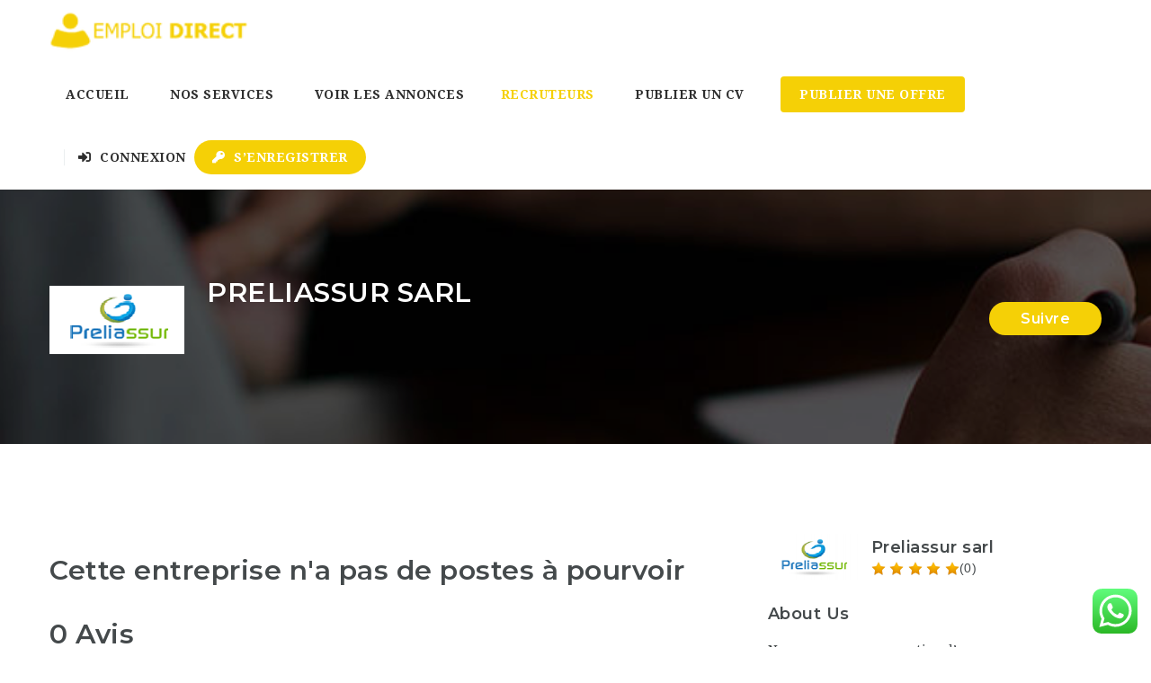

--- FILE ---
content_type: text/html; charset=utf-8
request_url: https://www.google.com/recaptcha/api2/anchor?ar=1&k=6LcXRLAZAAAAAEhPy2d3ezE2pdcjAnQRZnm-DM0A&co=aHR0cHM6Ly9lbXBsb2lkaXJlY3QubWE6NDQz&hl=en&v=PoyoqOPhxBO7pBk68S4YbpHZ&size=normal&anchor-ms=20000&execute-ms=30000&cb=ly32awoz3ztw
body_size: 50540
content:
<!DOCTYPE HTML><html dir="ltr" lang="en"><head><meta http-equiv="Content-Type" content="text/html; charset=UTF-8">
<meta http-equiv="X-UA-Compatible" content="IE=edge">
<title>reCAPTCHA</title>
<style type="text/css">
/* cyrillic-ext */
@font-face {
  font-family: 'Roboto';
  font-style: normal;
  font-weight: 400;
  font-stretch: 100%;
  src: url(//fonts.gstatic.com/s/roboto/v48/KFO7CnqEu92Fr1ME7kSn66aGLdTylUAMa3GUBHMdazTgWw.woff2) format('woff2');
  unicode-range: U+0460-052F, U+1C80-1C8A, U+20B4, U+2DE0-2DFF, U+A640-A69F, U+FE2E-FE2F;
}
/* cyrillic */
@font-face {
  font-family: 'Roboto';
  font-style: normal;
  font-weight: 400;
  font-stretch: 100%;
  src: url(//fonts.gstatic.com/s/roboto/v48/KFO7CnqEu92Fr1ME7kSn66aGLdTylUAMa3iUBHMdazTgWw.woff2) format('woff2');
  unicode-range: U+0301, U+0400-045F, U+0490-0491, U+04B0-04B1, U+2116;
}
/* greek-ext */
@font-face {
  font-family: 'Roboto';
  font-style: normal;
  font-weight: 400;
  font-stretch: 100%;
  src: url(//fonts.gstatic.com/s/roboto/v48/KFO7CnqEu92Fr1ME7kSn66aGLdTylUAMa3CUBHMdazTgWw.woff2) format('woff2');
  unicode-range: U+1F00-1FFF;
}
/* greek */
@font-face {
  font-family: 'Roboto';
  font-style: normal;
  font-weight: 400;
  font-stretch: 100%;
  src: url(//fonts.gstatic.com/s/roboto/v48/KFO7CnqEu92Fr1ME7kSn66aGLdTylUAMa3-UBHMdazTgWw.woff2) format('woff2');
  unicode-range: U+0370-0377, U+037A-037F, U+0384-038A, U+038C, U+038E-03A1, U+03A3-03FF;
}
/* math */
@font-face {
  font-family: 'Roboto';
  font-style: normal;
  font-weight: 400;
  font-stretch: 100%;
  src: url(//fonts.gstatic.com/s/roboto/v48/KFO7CnqEu92Fr1ME7kSn66aGLdTylUAMawCUBHMdazTgWw.woff2) format('woff2');
  unicode-range: U+0302-0303, U+0305, U+0307-0308, U+0310, U+0312, U+0315, U+031A, U+0326-0327, U+032C, U+032F-0330, U+0332-0333, U+0338, U+033A, U+0346, U+034D, U+0391-03A1, U+03A3-03A9, U+03B1-03C9, U+03D1, U+03D5-03D6, U+03F0-03F1, U+03F4-03F5, U+2016-2017, U+2034-2038, U+203C, U+2040, U+2043, U+2047, U+2050, U+2057, U+205F, U+2070-2071, U+2074-208E, U+2090-209C, U+20D0-20DC, U+20E1, U+20E5-20EF, U+2100-2112, U+2114-2115, U+2117-2121, U+2123-214F, U+2190, U+2192, U+2194-21AE, U+21B0-21E5, U+21F1-21F2, U+21F4-2211, U+2213-2214, U+2216-22FF, U+2308-230B, U+2310, U+2319, U+231C-2321, U+2336-237A, U+237C, U+2395, U+239B-23B7, U+23D0, U+23DC-23E1, U+2474-2475, U+25AF, U+25B3, U+25B7, U+25BD, U+25C1, U+25CA, U+25CC, U+25FB, U+266D-266F, U+27C0-27FF, U+2900-2AFF, U+2B0E-2B11, U+2B30-2B4C, U+2BFE, U+3030, U+FF5B, U+FF5D, U+1D400-1D7FF, U+1EE00-1EEFF;
}
/* symbols */
@font-face {
  font-family: 'Roboto';
  font-style: normal;
  font-weight: 400;
  font-stretch: 100%;
  src: url(//fonts.gstatic.com/s/roboto/v48/KFO7CnqEu92Fr1ME7kSn66aGLdTylUAMaxKUBHMdazTgWw.woff2) format('woff2');
  unicode-range: U+0001-000C, U+000E-001F, U+007F-009F, U+20DD-20E0, U+20E2-20E4, U+2150-218F, U+2190, U+2192, U+2194-2199, U+21AF, U+21E6-21F0, U+21F3, U+2218-2219, U+2299, U+22C4-22C6, U+2300-243F, U+2440-244A, U+2460-24FF, U+25A0-27BF, U+2800-28FF, U+2921-2922, U+2981, U+29BF, U+29EB, U+2B00-2BFF, U+4DC0-4DFF, U+FFF9-FFFB, U+10140-1018E, U+10190-1019C, U+101A0, U+101D0-101FD, U+102E0-102FB, U+10E60-10E7E, U+1D2C0-1D2D3, U+1D2E0-1D37F, U+1F000-1F0FF, U+1F100-1F1AD, U+1F1E6-1F1FF, U+1F30D-1F30F, U+1F315, U+1F31C, U+1F31E, U+1F320-1F32C, U+1F336, U+1F378, U+1F37D, U+1F382, U+1F393-1F39F, U+1F3A7-1F3A8, U+1F3AC-1F3AF, U+1F3C2, U+1F3C4-1F3C6, U+1F3CA-1F3CE, U+1F3D4-1F3E0, U+1F3ED, U+1F3F1-1F3F3, U+1F3F5-1F3F7, U+1F408, U+1F415, U+1F41F, U+1F426, U+1F43F, U+1F441-1F442, U+1F444, U+1F446-1F449, U+1F44C-1F44E, U+1F453, U+1F46A, U+1F47D, U+1F4A3, U+1F4B0, U+1F4B3, U+1F4B9, U+1F4BB, U+1F4BF, U+1F4C8-1F4CB, U+1F4D6, U+1F4DA, U+1F4DF, U+1F4E3-1F4E6, U+1F4EA-1F4ED, U+1F4F7, U+1F4F9-1F4FB, U+1F4FD-1F4FE, U+1F503, U+1F507-1F50B, U+1F50D, U+1F512-1F513, U+1F53E-1F54A, U+1F54F-1F5FA, U+1F610, U+1F650-1F67F, U+1F687, U+1F68D, U+1F691, U+1F694, U+1F698, U+1F6AD, U+1F6B2, U+1F6B9-1F6BA, U+1F6BC, U+1F6C6-1F6CF, U+1F6D3-1F6D7, U+1F6E0-1F6EA, U+1F6F0-1F6F3, U+1F6F7-1F6FC, U+1F700-1F7FF, U+1F800-1F80B, U+1F810-1F847, U+1F850-1F859, U+1F860-1F887, U+1F890-1F8AD, U+1F8B0-1F8BB, U+1F8C0-1F8C1, U+1F900-1F90B, U+1F93B, U+1F946, U+1F984, U+1F996, U+1F9E9, U+1FA00-1FA6F, U+1FA70-1FA7C, U+1FA80-1FA89, U+1FA8F-1FAC6, U+1FACE-1FADC, U+1FADF-1FAE9, U+1FAF0-1FAF8, U+1FB00-1FBFF;
}
/* vietnamese */
@font-face {
  font-family: 'Roboto';
  font-style: normal;
  font-weight: 400;
  font-stretch: 100%;
  src: url(//fonts.gstatic.com/s/roboto/v48/KFO7CnqEu92Fr1ME7kSn66aGLdTylUAMa3OUBHMdazTgWw.woff2) format('woff2');
  unicode-range: U+0102-0103, U+0110-0111, U+0128-0129, U+0168-0169, U+01A0-01A1, U+01AF-01B0, U+0300-0301, U+0303-0304, U+0308-0309, U+0323, U+0329, U+1EA0-1EF9, U+20AB;
}
/* latin-ext */
@font-face {
  font-family: 'Roboto';
  font-style: normal;
  font-weight: 400;
  font-stretch: 100%;
  src: url(//fonts.gstatic.com/s/roboto/v48/KFO7CnqEu92Fr1ME7kSn66aGLdTylUAMa3KUBHMdazTgWw.woff2) format('woff2');
  unicode-range: U+0100-02BA, U+02BD-02C5, U+02C7-02CC, U+02CE-02D7, U+02DD-02FF, U+0304, U+0308, U+0329, U+1D00-1DBF, U+1E00-1E9F, U+1EF2-1EFF, U+2020, U+20A0-20AB, U+20AD-20C0, U+2113, U+2C60-2C7F, U+A720-A7FF;
}
/* latin */
@font-face {
  font-family: 'Roboto';
  font-style: normal;
  font-weight: 400;
  font-stretch: 100%;
  src: url(//fonts.gstatic.com/s/roboto/v48/KFO7CnqEu92Fr1ME7kSn66aGLdTylUAMa3yUBHMdazQ.woff2) format('woff2');
  unicode-range: U+0000-00FF, U+0131, U+0152-0153, U+02BB-02BC, U+02C6, U+02DA, U+02DC, U+0304, U+0308, U+0329, U+2000-206F, U+20AC, U+2122, U+2191, U+2193, U+2212, U+2215, U+FEFF, U+FFFD;
}
/* cyrillic-ext */
@font-face {
  font-family: 'Roboto';
  font-style: normal;
  font-weight: 500;
  font-stretch: 100%;
  src: url(//fonts.gstatic.com/s/roboto/v48/KFO7CnqEu92Fr1ME7kSn66aGLdTylUAMa3GUBHMdazTgWw.woff2) format('woff2');
  unicode-range: U+0460-052F, U+1C80-1C8A, U+20B4, U+2DE0-2DFF, U+A640-A69F, U+FE2E-FE2F;
}
/* cyrillic */
@font-face {
  font-family: 'Roboto';
  font-style: normal;
  font-weight: 500;
  font-stretch: 100%;
  src: url(//fonts.gstatic.com/s/roboto/v48/KFO7CnqEu92Fr1ME7kSn66aGLdTylUAMa3iUBHMdazTgWw.woff2) format('woff2');
  unicode-range: U+0301, U+0400-045F, U+0490-0491, U+04B0-04B1, U+2116;
}
/* greek-ext */
@font-face {
  font-family: 'Roboto';
  font-style: normal;
  font-weight: 500;
  font-stretch: 100%;
  src: url(//fonts.gstatic.com/s/roboto/v48/KFO7CnqEu92Fr1ME7kSn66aGLdTylUAMa3CUBHMdazTgWw.woff2) format('woff2');
  unicode-range: U+1F00-1FFF;
}
/* greek */
@font-face {
  font-family: 'Roboto';
  font-style: normal;
  font-weight: 500;
  font-stretch: 100%;
  src: url(//fonts.gstatic.com/s/roboto/v48/KFO7CnqEu92Fr1ME7kSn66aGLdTylUAMa3-UBHMdazTgWw.woff2) format('woff2');
  unicode-range: U+0370-0377, U+037A-037F, U+0384-038A, U+038C, U+038E-03A1, U+03A3-03FF;
}
/* math */
@font-face {
  font-family: 'Roboto';
  font-style: normal;
  font-weight: 500;
  font-stretch: 100%;
  src: url(//fonts.gstatic.com/s/roboto/v48/KFO7CnqEu92Fr1ME7kSn66aGLdTylUAMawCUBHMdazTgWw.woff2) format('woff2');
  unicode-range: U+0302-0303, U+0305, U+0307-0308, U+0310, U+0312, U+0315, U+031A, U+0326-0327, U+032C, U+032F-0330, U+0332-0333, U+0338, U+033A, U+0346, U+034D, U+0391-03A1, U+03A3-03A9, U+03B1-03C9, U+03D1, U+03D5-03D6, U+03F0-03F1, U+03F4-03F5, U+2016-2017, U+2034-2038, U+203C, U+2040, U+2043, U+2047, U+2050, U+2057, U+205F, U+2070-2071, U+2074-208E, U+2090-209C, U+20D0-20DC, U+20E1, U+20E5-20EF, U+2100-2112, U+2114-2115, U+2117-2121, U+2123-214F, U+2190, U+2192, U+2194-21AE, U+21B0-21E5, U+21F1-21F2, U+21F4-2211, U+2213-2214, U+2216-22FF, U+2308-230B, U+2310, U+2319, U+231C-2321, U+2336-237A, U+237C, U+2395, U+239B-23B7, U+23D0, U+23DC-23E1, U+2474-2475, U+25AF, U+25B3, U+25B7, U+25BD, U+25C1, U+25CA, U+25CC, U+25FB, U+266D-266F, U+27C0-27FF, U+2900-2AFF, U+2B0E-2B11, U+2B30-2B4C, U+2BFE, U+3030, U+FF5B, U+FF5D, U+1D400-1D7FF, U+1EE00-1EEFF;
}
/* symbols */
@font-face {
  font-family: 'Roboto';
  font-style: normal;
  font-weight: 500;
  font-stretch: 100%;
  src: url(//fonts.gstatic.com/s/roboto/v48/KFO7CnqEu92Fr1ME7kSn66aGLdTylUAMaxKUBHMdazTgWw.woff2) format('woff2');
  unicode-range: U+0001-000C, U+000E-001F, U+007F-009F, U+20DD-20E0, U+20E2-20E4, U+2150-218F, U+2190, U+2192, U+2194-2199, U+21AF, U+21E6-21F0, U+21F3, U+2218-2219, U+2299, U+22C4-22C6, U+2300-243F, U+2440-244A, U+2460-24FF, U+25A0-27BF, U+2800-28FF, U+2921-2922, U+2981, U+29BF, U+29EB, U+2B00-2BFF, U+4DC0-4DFF, U+FFF9-FFFB, U+10140-1018E, U+10190-1019C, U+101A0, U+101D0-101FD, U+102E0-102FB, U+10E60-10E7E, U+1D2C0-1D2D3, U+1D2E0-1D37F, U+1F000-1F0FF, U+1F100-1F1AD, U+1F1E6-1F1FF, U+1F30D-1F30F, U+1F315, U+1F31C, U+1F31E, U+1F320-1F32C, U+1F336, U+1F378, U+1F37D, U+1F382, U+1F393-1F39F, U+1F3A7-1F3A8, U+1F3AC-1F3AF, U+1F3C2, U+1F3C4-1F3C6, U+1F3CA-1F3CE, U+1F3D4-1F3E0, U+1F3ED, U+1F3F1-1F3F3, U+1F3F5-1F3F7, U+1F408, U+1F415, U+1F41F, U+1F426, U+1F43F, U+1F441-1F442, U+1F444, U+1F446-1F449, U+1F44C-1F44E, U+1F453, U+1F46A, U+1F47D, U+1F4A3, U+1F4B0, U+1F4B3, U+1F4B9, U+1F4BB, U+1F4BF, U+1F4C8-1F4CB, U+1F4D6, U+1F4DA, U+1F4DF, U+1F4E3-1F4E6, U+1F4EA-1F4ED, U+1F4F7, U+1F4F9-1F4FB, U+1F4FD-1F4FE, U+1F503, U+1F507-1F50B, U+1F50D, U+1F512-1F513, U+1F53E-1F54A, U+1F54F-1F5FA, U+1F610, U+1F650-1F67F, U+1F687, U+1F68D, U+1F691, U+1F694, U+1F698, U+1F6AD, U+1F6B2, U+1F6B9-1F6BA, U+1F6BC, U+1F6C6-1F6CF, U+1F6D3-1F6D7, U+1F6E0-1F6EA, U+1F6F0-1F6F3, U+1F6F7-1F6FC, U+1F700-1F7FF, U+1F800-1F80B, U+1F810-1F847, U+1F850-1F859, U+1F860-1F887, U+1F890-1F8AD, U+1F8B0-1F8BB, U+1F8C0-1F8C1, U+1F900-1F90B, U+1F93B, U+1F946, U+1F984, U+1F996, U+1F9E9, U+1FA00-1FA6F, U+1FA70-1FA7C, U+1FA80-1FA89, U+1FA8F-1FAC6, U+1FACE-1FADC, U+1FADF-1FAE9, U+1FAF0-1FAF8, U+1FB00-1FBFF;
}
/* vietnamese */
@font-face {
  font-family: 'Roboto';
  font-style: normal;
  font-weight: 500;
  font-stretch: 100%;
  src: url(//fonts.gstatic.com/s/roboto/v48/KFO7CnqEu92Fr1ME7kSn66aGLdTylUAMa3OUBHMdazTgWw.woff2) format('woff2');
  unicode-range: U+0102-0103, U+0110-0111, U+0128-0129, U+0168-0169, U+01A0-01A1, U+01AF-01B0, U+0300-0301, U+0303-0304, U+0308-0309, U+0323, U+0329, U+1EA0-1EF9, U+20AB;
}
/* latin-ext */
@font-face {
  font-family: 'Roboto';
  font-style: normal;
  font-weight: 500;
  font-stretch: 100%;
  src: url(//fonts.gstatic.com/s/roboto/v48/KFO7CnqEu92Fr1ME7kSn66aGLdTylUAMa3KUBHMdazTgWw.woff2) format('woff2');
  unicode-range: U+0100-02BA, U+02BD-02C5, U+02C7-02CC, U+02CE-02D7, U+02DD-02FF, U+0304, U+0308, U+0329, U+1D00-1DBF, U+1E00-1E9F, U+1EF2-1EFF, U+2020, U+20A0-20AB, U+20AD-20C0, U+2113, U+2C60-2C7F, U+A720-A7FF;
}
/* latin */
@font-face {
  font-family: 'Roboto';
  font-style: normal;
  font-weight: 500;
  font-stretch: 100%;
  src: url(//fonts.gstatic.com/s/roboto/v48/KFO7CnqEu92Fr1ME7kSn66aGLdTylUAMa3yUBHMdazQ.woff2) format('woff2');
  unicode-range: U+0000-00FF, U+0131, U+0152-0153, U+02BB-02BC, U+02C6, U+02DA, U+02DC, U+0304, U+0308, U+0329, U+2000-206F, U+20AC, U+2122, U+2191, U+2193, U+2212, U+2215, U+FEFF, U+FFFD;
}
/* cyrillic-ext */
@font-face {
  font-family: 'Roboto';
  font-style: normal;
  font-weight: 900;
  font-stretch: 100%;
  src: url(//fonts.gstatic.com/s/roboto/v48/KFO7CnqEu92Fr1ME7kSn66aGLdTylUAMa3GUBHMdazTgWw.woff2) format('woff2');
  unicode-range: U+0460-052F, U+1C80-1C8A, U+20B4, U+2DE0-2DFF, U+A640-A69F, U+FE2E-FE2F;
}
/* cyrillic */
@font-face {
  font-family: 'Roboto';
  font-style: normal;
  font-weight: 900;
  font-stretch: 100%;
  src: url(//fonts.gstatic.com/s/roboto/v48/KFO7CnqEu92Fr1ME7kSn66aGLdTylUAMa3iUBHMdazTgWw.woff2) format('woff2');
  unicode-range: U+0301, U+0400-045F, U+0490-0491, U+04B0-04B1, U+2116;
}
/* greek-ext */
@font-face {
  font-family: 'Roboto';
  font-style: normal;
  font-weight: 900;
  font-stretch: 100%;
  src: url(//fonts.gstatic.com/s/roboto/v48/KFO7CnqEu92Fr1ME7kSn66aGLdTylUAMa3CUBHMdazTgWw.woff2) format('woff2');
  unicode-range: U+1F00-1FFF;
}
/* greek */
@font-face {
  font-family: 'Roboto';
  font-style: normal;
  font-weight: 900;
  font-stretch: 100%;
  src: url(//fonts.gstatic.com/s/roboto/v48/KFO7CnqEu92Fr1ME7kSn66aGLdTylUAMa3-UBHMdazTgWw.woff2) format('woff2');
  unicode-range: U+0370-0377, U+037A-037F, U+0384-038A, U+038C, U+038E-03A1, U+03A3-03FF;
}
/* math */
@font-face {
  font-family: 'Roboto';
  font-style: normal;
  font-weight: 900;
  font-stretch: 100%;
  src: url(//fonts.gstatic.com/s/roboto/v48/KFO7CnqEu92Fr1ME7kSn66aGLdTylUAMawCUBHMdazTgWw.woff2) format('woff2');
  unicode-range: U+0302-0303, U+0305, U+0307-0308, U+0310, U+0312, U+0315, U+031A, U+0326-0327, U+032C, U+032F-0330, U+0332-0333, U+0338, U+033A, U+0346, U+034D, U+0391-03A1, U+03A3-03A9, U+03B1-03C9, U+03D1, U+03D5-03D6, U+03F0-03F1, U+03F4-03F5, U+2016-2017, U+2034-2038, U+203C, U+2040, U+2043, U+2047, U+2050, U+2057, U+205F, U+2070-2071, U+2074-208E, U+2090-209C, U+20D0-20DC, U+20E1, U+20E5-20EF, U+2100-2112, U+2114-2115, U+2117-2121, U+2123-214F, U+2190, U+2192, U+2194-21AE, U+21B0-21E5, U+21F1-21F2, U+21F4-2211, U+2213-2214, U+2216-22FF, U+2308-230B, U+2310, U+2319, U+231C-2321, U+2336-237A, U+237C, U+2395, U+239B-23B7, U+23D0, U+23DC-23E1, U+2474-2475, U+25AF, U+25B3, U+25B7, U+25BD, U+25C1, U+25CA, U+25CC, U+25FB, U+266D-266F, U+27C0-27FF, U+2900-2AFF, U+2B0E-2B11, U+2B30-2B4C, U+2BFE, U+3030, U+FF5B, U+FF5D, U+1D400-1D7FF, U+1EE00-1EEFF;
}
/* symbols */
@font-face {
  font-family: 'Roboto';
  font-style: normal;
  font-weight: 900;
  font-stretch: 100%;
  src: url(//fonts.gstatic.com/s/roboto/v48/KFO7CnqEu92Fr1ME7kSn66aGLdTylUAMaxKUBHMdazTgWw.woff2) format('woff2');
  unicode-range: U+0001-000C, U+000E-001F, U+007F-009F, U+20DD-20E0, U+20E2-20E4, U+2150-218F, U+2190, U+2192, U+2194-2199, U+21AF, U+21E6-21F0, U+21F3, U+2218-2219, U+2299, U+22C4-22C6, U+2300-243F, U+2440-244A, U+2460-24FF, U+25A0-27BF, U+2800-28FF, U+2921-2922, U+2981, U+29BF, U+29EB, U+2B00-2BFF, U+4DC0-4DFF, U+FFF9-FFFB, U+10140-1018E, U+10190-1019C, U+101A0, U+101D0-101FD, U+102E0-102FB, U+10E60-10E7E, U+1D2C0-1D2D3, U+1D2E0-1D37F, U+1F000-1F0FF, U+1F100-1F1AD, U+1F1E6-1F1FF, U+1F30D-1F30F, U+1F315, U+1F31C, U+1F31E, U+1F320-1F32C, U+1F336, U+1F378, U+1F37D, U+1F382, U+1F393-1F39F, U+1F3A7-1F3A8, U+1F3AC-1F3AF, U+1F3C2, U+1F3C4-1F3C6, U+1F3CA-1F3CE, U+1F3D4-1F3E0, U+1F3ED, U+1F3F1-1F3F3, U+1F3F5-1F3F7, U+1F408, U+1F415, U+1F41F, U+1F426, U+1F43F, U+1F441-1F442, U+1F444, U+1F446-1F449, U+1F44C-1F44E, U+1F453, U+1F46A, U+1F47D, U+1F4A3, U+1F4B0, U+1F4B3, U+1F4B9, U+1F4BB, U+1F4BF, U+1F4C8-1F4CB, U+1F4D6, U+1F4DA, U+1F4DF, U+1F4E3-1F4E6, U+1F4EA-1F4ED, U+1F4F7, U+1F4F9-1F4FB, U+1F4FD-1F4FE, U+1F503, U+1F507-1F50B, U+1F50D, U+1F512-1F513, U+1F53E-1F54A, U+1F54F-1F5FA, U+1F610, U+1F650-1F67F, U+1F687, U+1F68D, U+1F691, U+1F694, U+1F698, U+1F6AD, U+1F6B2, U+1F6B9-1F6BA, U+1F6BC, U+1F6C6-1F6CF, U+1F6D3-1F6D7, U+1F6E0-1F6EA, U+1F6F0-1F6F3, U+1F6F7-1F6FC, U+1F700-1F7FF, U+1F800-1F80B, U+1F810-1F847, U+1F850-1F859, U+1F860-1F887, U+1F890-1F8AD, U+1F8B0-1F8BB, U+1F8C0-1F8C1, U+1F900-1F90B, U+1F93B, U+1F946, U+1F984, U+1F996, U+1F9E9, U+1FA00-1FA6F, U+1FA70-1FA7C, U+1FA80-1FA89, U+1FA8F-1FAC6, U+1FACE-1FADC, U+1FADF-1FAE9, U+1FAF0-1FAF8, U+1FB00-1FBFF;
}
/* vietnamese */
@font-face {
  font-family: 'Roboto';
  font-style: normal;
  font-weight: 900;
  font-stretch: 100%;
  src: url(//fonts.gstatic.com/s/roboto/v48/KFO7CnqEu92Fr1ME7kSn66aGLdTylUAMa3OUBHMdazTgWw.woff2) format('woff2');
  unicode-range: U+0102-0103, U+0110-0111, U+0128-0129, U+0168-0169, U+01A0-01A1, U+01AF-01B0, U+0300-0301, U+0303-0304, U+0308-0309, U+0323, U+0329, U+1EA0-1EF9, U+20AB;
}
/* latin-ext */
@font-face {
  font-family: 'Roboto';
  font-style: normal;
  font-weight: 900;
  font-stretch: 100%;
  src: url(//fonts.gstatic.com/s/roboto/v48/KFO7CnqEu92Fr1ME7kSn66aGLdTylUAMa3KUBHMdazTgWw.woff2) format('woff2');
  unicode-range: U+0100-02BA, U+02BD-02C5, U+02C7-02CC, U+02CE-02D7, U+02DD-02FF, U+0304, U+0308, U+0329, U+1D00-1DBF, U+1E00-1E9F, U+1EF2-1EFF, U+2020, U+20A0-20AB, U+20AD-20C0, U+2113, U+2C60-2C7F, U+A720-A7FF;
}
/* latin */
@font-face {
  font-family: 'Roboto';
  font-style: normal;
  font-weight: 900;
  font-stretch: 100%;
  src: url(//fonts.gstatic.com/s/roboto/v48/KFO7CnqEu92Fr1ME7kSn66aGLdTylUAMa3yUBHMdazQ.woff2) format('woff2');
  unicode-range: U+0000-00FF, U+0131, U+0152-0153, U+02BB-02BC, U+02C6, U+02DA, U+02DC, U+0304, U+0308, U+0329, U+2000-206F, U+20AC, U+2122, U+2191, U+2193, U+2212, U+2215, U+FEFF, U+FFFD;
}

</style>
<link rel="stylesheet" type="text/css" href="https://www.gstatic.com/recaptcha/releases/PoyoqOPhxBO7pBk68S4YbpHZ/styles__ltr.css">
<script nonce="wgCb3Sk6Pz2oPtyiDTZY_g" type="text/javascript">window['__recaptcha_api'] = 'https://www.google.com/recaptcha/api2/';</script>
<script type="text/javascript" src="https://www.gstatic.com/recaptcha/releases/PoyoqOPhxBO7pBk68S4YbpHZ/recaptcha__en.js" nonce="wgCb3Sk6Pz2oPtyiDTZY_g">
      
    </script></head>
<body><div id="rc-anchor-alert" class="rc-anchor-alert"></div>
<input type="hidden" id="recaptcha-token" value="[base64]">
<script type="text/javascript" nonce="wgCb3Sk6Pz2oPtyiDTZY_g">
      recaptcha.anchor.Main.init("[\x22ainput\x22,[\x22bgdata\x22,\x22\x22,\[base64]/[base64]/[base64]/ZyhXLGgpOnEoW04sMjEsbF0sVywwKSxoKSxmYWxzZSxmYWxzZSl9Y2F0Y2goayl7RygzNTgsVyk/[base64]/[base64]/[base64]/[base64]/[base64]/[base64]/[base64]/bmV3IEJbT10oRFswXSk6dz09Mj9uZXcgQltPXShEWzBdLERbMV0pOnc9PTM/bmV3IEJbT10oRFswXSxEWzFdLERbMl0pOnc9PTQ/[base64]/[base64]/[base64]/[base64]/[base64]\\u003d\x22,\[base64]\\u003d\x22,\x22woLCtGTDj8KnA8OxfcOJfcO1wqvCi8K+X8O6wq7CnsOMaMOXw4rDgMKLLDrDkSXDknnDlxpHZhUUwrPDvTPCtMOqw7DCr8OlwohLKsKDwpJmDzhQwrdpw5RwwqrDh1Q1wrLCixkxJcOnwp7Cj8KJcVzCrsOWMMOKJMKjKBkuRnPCosK6bcKcwopRw5/Cig0rwo4tw53CuMKOVW1yUC8Kwo7DoxvCt1DCsEvDjMO9J8Klw6LDoxbDjsKQfhLDiRRBw7InScKZwqPDgcOJPsOYwr/[base64]/CiBHDmR4QwrM8wrXDiinClDlwRcOrw7jDk2/DoMKUPBnCgy1MwpzDnsOTwoRdwqU4Z8OxwpfDnsOMJH9dUTPCji0fwqgBwpRnNcKNw4PDjcOsw6MIw7E+QSgrSVjCgcKFIwDDj8OaX8KCXQnCgcKPw4bDkcO+K8OBwrsEUQYuwoHDuMOMVFPCv8O0w5HCt8OswpY2IcKSaH0RO0xOHMOeesKoacOKVjTCgQ/DqMORw4lYSRTDmcObw5vDsjhBWcOJwrlOw6Jww4kBwrfCskEWTTfDulTDo8OOUcOiwol8worDuMO6wqzDkcONAHBqWn/Ds0g9wp3DhQU4KcOCMcKxw6XDksOVwqfDl8KiwoMpdcOUwrzCo8KcU8K/[base64]/CngDCvwlWLiXCpsKAJCN4wpTCiWbDjsOPC8KNAnd7WsO7W8Kaw5/Crm/ChcKSBsOvw7PCn8K1w41ILHfDt8KCw5dqw6rDuMOxEMKDXsK6wrTCjMOZwrsOSMOWfMKVd8OMwooNw59nb25XXTvCrcKlJW/DrsOow6J+wr7CgMO5GG3CuGFFwo/CnjYUCmIqAMKHJ8K+bWN+w5PDnmASw7rCpRZ0DcK/SDvDqMOKwoYawrdXw4YJwrPCs8KJwo/DjmLCuxdAw594aMO1E1TDgcOIGcOXJzTDrzwaw53Cv0XCpcOBwrzCgHlqMDDCk8KSw5pFeMKBwqJAwoTDiyPCmEoQw6wjw5cJwoLDhAxYw4YAL8K+SzhYaCfDrMOmUjXCksOJwohFwrNfw5jCh8OHw5wUXcObw7syahfDucOuwrIFwpwVR8O4wqdpBcKZwrPCqU/[base64]/[base64]/Cti05wpnCnBkELsKFacKvwobDj09Iwp41w4HCg8KIwpHCoyU0wqRbw6l4wpfDuR1/[base64]/DgsKfwq5YLE/CiRHChmTDhH17OirChgvCiMKTAsOOwoMsYg49w7RiJhTChgltXwoqHjNAKTwOwphnw4ZOw5QsOsKUIcOGTm/CpiRVNQfCkcO4wqfDgsO5wotWTsOrBUjCuVHDkm54wqBuc8OZfBQ9w5gowpPDkMO8wq5pW2QUw6YcaFXDuMK2URE4Zwk+RkRhFCtdwqApw5TCsABuw70Ew41HwqUQwqNJw4VgwqAuw5bDlwvChkUZw5/[base64]/[base64]/w7BYw7xLWhsgJRjDg1goBMOPIRvCiMOQJsK7elQzA8KZEsOiw6nDoDPDh8OIwqYswoxjE0MPw5PDtHc+V8OYw65kwozCrcOHP08PwpvDgTZpw6zDnjZ3fC7CnULCocO1ExoPw5nDuMO6wqYwwojDuDrCpU/CoH3DnkUoJBHCi8KBw5luAcKOOAR2w7M0w5cSwpnDrBMsIMOew63DqMKrwr/DgMKZNsKoE8OlEMOhYsK8AcOaw5XDkMK1OcKQOl02wpPCgsOvRcK1YcO5GybDvjnCl8OewrjDt8OqNiJfw5bDmsO8wokkw57DnMOWw5fDusKnLQ7Dq2nChTDCpGLCnMK9EUvDk3sdVcOUw5k3MMOGRMO7w6Mdw4LDkAfDlBsKwrTCj8Ocw5A4WMK2CjMdJcOXIV/CsB7Dj8OdZn8bf8KaGCoOwrsROG7DnWFOMWjCncO1wqIeFWHCg1LDg2LCvC8lw4cOw5/DvMKswpvCtsKXw5HDlGXCosOxL2DCpMKpI8Kfw40PTsKOTsOQw6wxwqgHEAPCjijDu0xjQ8KsHmrCqC7DviZbWBtowr0Cw4lqwrARw7nCvlLDl8KSwrkefcKUA0HCiAkswqbDj8OdfmpbdMOcCsO5R0jDmsK9DApBw5Y/[base64]/[base64]/[base64]/DjUjCmGLCrQhfY8OLe8K7PcKvTsK6woU3ZsOuElRCwqF6BcKsw6LDlwk6F05FV2QswpTCpMKyw6FsQMOpJ00XchJdIsKwI2YGFT1fIRBSwqIcaMObw4Qswq/CmsOTwoJAODlxGMOTwpp3wqDCqMOuS8OTHsOew7fDksOHfUkDwoHCv8KpJcKFYsKiwpjCsMO/[base64]/w78YwqdtwoHCksKcF2ZyGS5awoXCl8Krw745wqPCm0zCnycrLljCrsONQQLDn8KtCE7Dn8KKRxHDvQnDsMOEJTDCkAvDhMKnwoFYXsO9KnU+w51jwpvChcKxw6ZMBT9rw7nDnsOEfsOQwojDi8Oew51VwoooMhx/Ag/CnsKkbEbDmsOTwpDCn1LCoBTCv8KrIsKZw4RDwpjCsV5ZFCoswq/CgSfDmsKOw5bCrHYkwpxGw7RANcKxwrjDosOcVMKkwr0gwqhPw6QpGlAhJx3Ci1vDn03DjMOgH8KpHDsFw7V1EMOCaQV5wqTDo8KWZGDCqcKvN3pBDMK+EcOFOG3Ds2BSw6BXPDbDowcTMUTCrMKzVsO5w77DgFgQwoFfw6xJwp/[base64]/Ds8O0wot9ZCXDnMOkw7wjDcOKBsO7wpUvZsO3NlAzfi3Dp8KIRsKEOcO2MwJYVcK+P8KUWno4MirDocOLw5liRsOcQFEQHWJpw4fClcOGfF7DthHDmy/DhSXCnsKjwqcENMOxwrHCrzLCu8ONchDCuXsYSF5nZsO5YsOjYWfDhzl8wqgxNSXCuMK6w4vCqsK/fA09woTDqlFjECLCjMKmw63CjMOMw4TCm8KNw53DmMOTwqN8VTfCucKZPVEyK8OBwpMIwrjDqcKKwqHDpVjCl8Kqw63ChMKpwqssXMObN3/[base64]/[base64]/DvWk8bMOLEsKZw4Ywwr7CtsO2w7XCtsKCw40ZJcKUwooQEcKTw4PDtB/CjsKBw6DCr1QIwrDCmxXCr3HCo8OzUSXCqEoYw7XCvicXw63DkMKPw5DDvCfChsOHwpRuwoLDngvCgcKVMxATw7bDjTfCvcKvQcKNe8OFMBDCuHdVK8KfeMO7WxjCvMOEwpJYPiXCq0wrRsKZw6nDtcKZGsOWHMOjPcKDw4bCgkvCujDDvcKsMsKFwpR/woHDvU9nbWLDijnCmGhxelQywoLDpVDCjMOJMzXCuMKefcKHfMOydiHCrcKfwqLDusKgKmHDl0DCrjINw63CnsOQw4fCksKRw795QwjDoMKnwq5SH8O0w43Dt1HDiMO4wpLDoVhQesKLwpZmHsO7wojCiicqHg7DnRUnw5fDjsOKw5o/dmjCnBxUw7/CoV1ePFzDmkNvU8OAwoxJKcOkQQRyw7nCtMKFwrnDpcOZw7fCp1zDhMOIwqrCvFzDiMOjw4/Ci8Kmw4l6HSbDiMKiw5TDp8OpKBkRLU7Du8OTw6ciWsOCRMOTw7FmUsKlw6VCwpbDu8O3w4jDicKlwpTCgCPDhiPCrVXDmcOIUcKxTMO/bsO9wrvDtsOlAHnCoGlpwp0Ew48Dw6zCnMOCwodWwr/CqX4ZW1IcwpAow6fDmQPCqWF9wo3CsBxrDl3DlFdHwqnCtG7DmMOoQj5xHcOnw4rCgsK9w6EgBsK7w7TCmR/[base64]/w4rCvsOcP8KsaA1Uw783SMO5w53CvsOZNkPCvEsAw50Yw4HDpMOHEXLDlsK8KlbDtcO0woXCr8O+w6XChcKCT8KWHlfDl8KzIsK8wopkex/DjsOOwrghesOrwrbDlQcpecOhZ8KNw6HCrcKbIX/CrsK0PMK/[base64]/[base64]/dAbCjsODw4TDkMOTCgddFMOTQFnCkiUNw67Cp8KMJcO8w5rDjj/CmhnCvFnCjQXDqMOPw5/DtcO9w5k1woHClH/ClsKZfSJPw74TwpTDr8OrwrvCgcO5wot7wp/Du8KgKm/CnUfCvWtUKcOwZMO2E0FCEwvCiG99wqVuwrfDqxJRwq0pw5o5HEjDqMO1wo3DnsOOTMOkIMOUdAHDi1DChRbCqsKIOWHCjsKWChEUwpvCvGLCpMKqwpvDiR7CpwoYwoZiYcO/[base64]/ChgTDnHzDpMKow6l3D8OwFsKSw6BBXQ3Dg2M2N8Oqw6sFw7rDumPDtB7Dp8OBwpLCiHrCscK+wp/CtMKlfmlVPcKCwpLCs8OTS2bDk1bCusKXBH3CtMK+d8OdwrjDtl3DiMO6w7HCnVZ/w4IKw5rCj8OiwrjCl0B9RR7DnnDDnsKuA8KqMBRCPVU/T8Kvw41/wqHCulklw5pQwoRhGWZYw6AFNQTCnmLDtFpFwpJMw7LCiMKvecO5Lx8ewrTCncKRGiYhwrdRw75WI2fDgsO5w75JHMOlwoLDpgJyD8OCworDl0N5wohMJcKcRVPCrS/DgcOAwoh1w4nCgMKcwqPCh8KQel7DjsKwwoZKBcOtw7PChHcHwqxLLgYzw49Yw7vDs8KoYgEQwpV2w4jDuMOHPsKIw50hw4UuUsK9wpwMwqPDlScFLjdrwr0Fw4nDmMKiwqPCrk5pwqpuw5/[base64]/[base64]/[base64]/[base64]/ChMOlwobCiMKZw53CoDVQw699w5tzwrQ9dMKEwqgCH2HCi8O7ZVXChB9lCSg4CCjDs8KMw5jClsOHwrXConbCghF/[base64]/CsDopw6RZwpLDicKnPV4hwq3DhHQCHFwBw4XDp8OfS8OcwpHCvsOawpHCtcO+w7gPw58cNQJ4SMOTwoDDvwgAwpzDgcKjWMKzwpjDrsK1worDkcOWwrzDiMKIwqPCgzjCinLCk8K0wqJidsOaw4c2LFrDqg0fGiLDuMOPfsK/[base64]/DrsK0wqw2w6rCv1XCpEpvwqPCgMOPdVllw4Iww5fCjHoPaMKdDsOJZ8KQEsOEwpXCqU3DrcK1w6/DkEYTNcO/[base64]/CkcK3J8Obw6/Dli8SXMO/MEDChznDoD8pwpJLw4DCsX3DkHHDsU3CoEt8TcK0KsKuCcOZdnTDp8OMwrFlw7jDncOOwpDCocOrwqPCgsOswobDpcOww50gbFBse1/Ci8K4L0h7wqgFw6Y3wr3CnxbCpsOhElDCrwLCpgnCkHZvXirDilJodjQRwqIlw6E0cCPDvcOaw7XDnMOmVDN/w45AGMKqw4Y1wrtdT8K8w77Cvw8mw6VnwrbCuApQw5JZwp/DhBzDthjCm8O9w6XCtsKVEsOrwofDoHE4wpUVwocjwrFeYsOXw7xjE1JcKx/CnyPCvMKGwqHDnxjCncKKQzbCqcKnw4LCu8KUw5rCvsOFw7MPw5lJw6traREPwoIxwodTwpLDgXbDtiNxISppwrrDvRtIw4XDr8OXw6nDvTgcO8KPw4oJw6vDuMOwesO/AgnCjCPCl2/[base64]/DrsOow7g6BirDrMKywrfCvk/Dlh/[base64]/[base64]/[base64]/[base64]/Dl8KzPcOkwrpMw64sdcOgw7gLQTxeEsK8LMK8w47Do8OIKMO5SDjDskV/Hn49X3NxwoPCnsOnN8Kmf8Ozw4TDizvCmn3CulxkwqlFwrTDpG0tJg9+csKiTRVMw7/CoH3DoMKHw4lVwq/ChcK1wp/Cq8K9wqgFw5zClQ1hw6HCjMO5w6jChMOsw7fDhicHwptAw4HDisORw4/Dt2rCusOlw591OSMFG3DDuFNDVFfDlDnDuVoBKcOBwrTDsDPDkkRiLsOBwoNdJcOeBVvCn8OZw7hzP8K+IhbDq8Kmwr/DqMKOw5HCtATChA4odAR0w77DtcOdScKiZUIAK8Osw6ojw4TClsKNw7PCt8OiwoDClcKMMGbDnFABwpUXw7/ChsK8PT7DuiBSwrMIw4rDjMOmw5fCgl4/[base64]/NHZcWMKkw6hgMg0kYcODbcOYR8Otw5U5AxA5TQxUwpnCmMOyblA6LR/Dj8K7wr83w7fDvBJNw6QlXkk5S8O8woULKsKNNmRMwqDCo8KdwrBNwrEGw4NzWcOtw4DCksOBP8O3OlJLwqHChsO4w5/Do3fCmADDgcOcfsOWK3s1w43ChMOMwpcvEmdXwrDDog3Cl8OQVMK9wo1IXjTDshbCsH5vwqhPJhJiwrlgw5/DssOGP2bCgAfCkMOdeETCih/Du8K8wqs9wrXCrsOIb33CtkM7YXzDm8ORwrjDucOxw4NcUMOvRMKQwoI4OTUyIcO0wpw7w6twPnc2KhIIYcOSw48BcS0UU2rCjMK4OsOEwqXCjVrDvMKReiPDtz7CtHIdUsO0w68Qw6TCncOFwqB/w5oLw6w3FGcaEGURElDCscKjccKwWTcYOcO6wr9gH8OIwoN4U8KjXDlUwqQVA8KYwrDDvcO5UR9kw4piw6zCmTfDt8KTw58kETrCosKgw5LDtHBaA8OMw7PDskXDlsOdw6cCw4MOIkrDvcOmw5rDoy/Dg8KUC8OVCStEwqnCqTcHYj8GwrRUw4vDl8KKwofDpMOsw6LDqTfCgsKzw6JAw4sjw4RuB8Kcw6/CokTCig/ClgZcM8K/EcKAPnUYw44RK8ONwpYfwrF4WsKgw4ckw5dQdcOww4JEXcOpFcOGwr8Ww7YEbMOqwqZfMDVoQiIAw5Q3eAzDjlkGwq/DrBrDusKkUivCtMKiwojDlsOHwpo1wqQrPTQdSSMsAMK7w7g7ZAsEw6BGcsKWwr7DhMOvQjPDqcK4w45mEl3CuQ4+wqxdwrlNKMOdwrTDvzIIZcOfw4p3wpDDrSLCt8O8PMKhJcO6KH3DnETCiMO6w7DCohQVUMOSw7/DlMKlVm/DusO8wrQAwoTChcOVE8OQwrvCj8KtwqPDvsOew5TCsMOvdcOuw7HDh0x+PlXCoMKhwpfCsMOfLWUIbMKrJVpDwrdzw73DrMO2w7DCnVHDuxYuw6d0MMOKGMOrXMKlwooQw6nDo0cOw6Zkw4bCncKxw4I6w7Bfwo7DmMKZRxAgwolqYsKQHsOZQsO3eizDq1ILfsO/wqLCrsK+w68cwrBbw6JJw5Bxwpg2VHHDsylaZybChMKCw68jOMOswr5Ww6zCiTLCvTB7w5HCqMOOwpIJw6sgAsO8wpUjD21vb8K4UVbDkQjCucKswr5WwoZmwp/[base64]/DMKzdcKlw5fDpsK8w63Cu8OiEMOBaxNAw77Ch8KJw7FkwqzDvGLDkMK/wpvCqlzCnT/[base64]/CuRLDlsOXWDLDosOCSDVXwpAGwqdSwq9ww67DrH8xw5bCnR/[base64]/Dn8KfwqPCqSXCrcOPwqwgwp7CvcO/SMK9KVcsw6wtPcKfSsKXXQJwLcKiwq/[base64]/[base64]/wrM7f8K7fFnDthbCmcOPU8OKFl7Dol/CrFXDnCjCnMOPOyA6wrZYwqzDuMKFw4/CtnjCjcOkwrbClcO6ZnTCvQ7DjcKwEMKUV8KRQMK0JcKlw5TDm8Onw4Jbek/CmyXCgcOjFMKEw7jCvsOXREUgX8K/w6RtWzgpwqJPBRbCt8OFPsKgwocRRcKEw6wtw6TCiMKVw77DgsOiwr/CqsOUZ0LCozo+wqnDlTvChnvCmsK3WsOlw7ZLDcKIw6d0dsOnw6p9b38Kw45/wqzCjsO8w4rDtMOVWBEhTcOpworClkzCrsO1ZsKSwrHDtMO0w5PCqCnDucOiw4lIE8OPGnQDJsO4Dl/Dj3kWTcO8KcKFwrthI8OUwoHCjxUBI1xBw7w4wo/DjsOxw4vDsMK+dQYVR8Kow7J4wrHCmGM4ZMOcwr7DqMOmBxkHHcOmwpkFwpjCtsKDcnDCuVLDncK1w5FOwq/DmMKPXcOKDyPDtMKbMGPDhsKGw63CmcOdw6lfw6HCqsOZaMKXRMOcZ1TDvMKNR8K3w4xBJTh5wqPDmMOyBj4iB8Ojwr0Zw57Cv8OxEsOSw5Mlw4QhamRLw7lrwqN6EzQZw7ERwpHCnsKAwr/[base64]/Uk3DugbCrMKXfBXDv1DDqMOqdcKBw5AOw7DDhsO/wolYw5jDlAsHworCuxTCjDjDosOJw40udyzDs8K0w7bCmzPDgsKiE8OQw4wPeMOAHm/CoMK5woHDsUfDrX1lwph5HXYlNkApwplHwo7CvXx0IMK5w5NhYsKyw7bCg8KvwrvDsBt/wqgswrMrw7BzbyHDuSseDcKHwr7DoS3DsTVtEEnCicOlPsOEw4PDn1jClHFtw6MTwr3Ckj3DnSvCpsO1LcOUwpU1LmTCksKyFsKcTMOSX8OYcsO7EcK+wrzCqFh2w75Yf0kjwpFfwoVAL1slIcKOEMOqw5jDvMKrcV/[base64]/worCgR1Gwr7Dm8KNwplAc8OXWMKdwrNtw4vDlMO2BsK5NwcOw5d1wo7Cl8OxJcOywrLCr8KbwqbCtiAHPsKew6YcZCdqwqfCihzDpDDCjcKVWFrCnC/[base64]/Cn2F1WkHCgsKJE8Kgw60Mw5N5w5nCusKoCCodAE9MG8KwAsOCe8OgZMOGchZwCixrwoZbHMKEfsOWYsO/wo3Dn8OKw5QCwp7CkxQUw4cww6rCs8KFV8KIEhwdwojCoBENelZZRQIkw41Da8O0w5TDoDfDhWTCi0E9H8KcDsKnw5zDv8KwcxHDicKlfHrDssORAcOrKyM/HMOTwo3DqcK1w6DCo33CrsO6HcKRw6/Du8K3fcOeOsKow7NIK0Yww7XCt1nCjsOERXnDs1XChGArw6TCtDJBfsKewpzCsTnDuRFnw6Qswq3CjnjCshzDkmvDjcKeFMO4w41kWMOFFE/[base64]/DrU0jw5d4RMOmwpHCt24ew61zWsOTwpQCwpszCwJBwpRONj8HARXCpcOww7gVw47CkB5GOsK+QcK4w6RJHDTCnCNGw5B0BMO3wpx8NmfDjsO1wrEhZXAYwqnCsns0WVYFw6NXFMO3CMOiJEYGGsOCYwrDul/CmWYkLAZ4b8Osw7/DthQ3w7p7AmN6w75JPR/[base64]/[base64]/Dt1AeTV9OwpVIKD/Do3XChzdjKXdoEcK0LMKVwqLClFgVaDnCmsKzw5XDpC/Dm8KYw53Ciwlow45bWMOuBA12VMOHbMOSw43CuhPCll8lJUXChMKNPEcdVEdAw7/Dh8KLPsKRw4waw69RHzdXRMKCWsKAw7/DucKbEcKAwq4IwojDiC/CocOaw6XDqBo3w54Hw77DhMKTMWArOsOHBsKCe8OewrdawqkyDwnDpHM9SMKLw5wqwp7DkzvClBPDtB/DoMOkwonClsOeURE5d8Oww6/DqsOvw57CpcOtDl/CkUzDv8KvdsKcw71swr7CnsOHwpthw6AXV2kUw5HCsMO1EMKMw6FbwpXCk1PCiA/CnsOAw4jDvsO2V8K3wpANwo7Cm8OQwo9gwp/DiTTDjDvDq2A8wqvCh2bCkABpB8KtQ8KmwoMXw53ChcO3RsOsUFR0dcOgwrnDqMOKw7jDjMKywovCr8OtPcKCaz/Cs0DDkMKvwrHCucOiw5zDkMKJD8O1w6YnS1dkK0PDiMKnN8ONwrRTw7gZw4fDl8KRw7ANwq/DhMKVUMOHw59ww7I2FcOkVQHCpXXCk0diw4LCm8KUTw/CilcREGzCkMKUasOlwrZbw7LDpMO0JDcPLMOnOg9CTsOiSVbCrCdhw6vDsmwowrDClhTCrRQHwqcNwonDsMOiwoHCtg0jU8OoZcKKdwVwWBPDrDvCpsKUwpnDlB1qwovDjcKcR8KvH8ORfcK/[base64]/DnFdlwqjDnUTDviPDrMKuScKEe1HCh8OBw7LDoEzDnjENw49qwpbDrcOkCMKkUcOpJMKcwq9Sw6o2wpghwoltw6DDi3fCisKvwpDDh8O+w7/DvcOfwo5uGm/[base64]/w7LDhEHDiFXDtjLDusOmdSzChkMTAmQHw6R+w5zCqcOlVA1FwoQWN0xgSn4NJxfDi8KIwpLDuX3Dh0pAMz5LwoXDlmvDlyDCgsK5C3fDisKsfznCu8KHKh1eFzpUAXREEFTDvy17wpptwo0jPcOMXsK3worDnApiOcOYAE/CqcK9woHCusOOwo7Cm8OdwoPDrlDDv8O+HsKlwoRyw4PCjzzDnnzDn3ADwoRDR8OqT2zChsKywrsXe8KZRVvColZFwqXDgcOuEMK0woZkWcOBwqJrJsOLw6AyFsKiJsOmeCBIwo3DuSbDmcOOMsKrwr/[base64]/Cs38kwp7DsSRHSGVgw50cw57Dt8K4dsK1w6nCh8OoIMOnCcK5wqJZwqzDnxBSwqICwq9DMcKWw77ChsOFPmvChcKfwpZ9ZsO6wrnCqMKpB8OHwppIZS7DrVwFw5HCkxTDpsOyNMOuKhB1w4/[base64]/[base64]/acKrwp/[base64]/[base64]/DowsfS2HCoMO+DVzCmcOswp4WwogWcsOCYiQZY8OGPl58w6tawpsGw6fDhcOGwrcBFXxhwoF+DcOIwr/[base64]/[base64]/bgzCgMKDw5jCrk/Ck8OYwoLDgTvChsK0J8OPeVdrH3/DvULClMKIf8KEHMKwT1R3ZXl9woA8w4bCscOOE8O5C8Kow4pUcwdRwqpyLmbDiDkdRHbCtR/CmsKtw4bDm8Kgw6hDCXHDksKJw43DpmcVwoUFDMKDw6DDhRnCkjljOcOHw7A6EFQ0K8OdA8K+OB3DthHCmjMaw47CgFUjwpbDvTMtw7nDsBN5TTIOUXrCpsK+VE9KfsKMXgUmwoUSDRwmAnFsC2cew4nDnMKBwqLDgG3DsyZ+wqInw7jCgkfCo8OvwrkyRgg/JcOlw6fChksvw7PCqcKaRH/CmcOkA8KuwpcLwofDhEwEQRcYJAfCtRl4EMO9w5c4w7RQwqdtwrbCkMOqw596eHIOEsO/w68Sd8OfY8KcUj7Dhxhbw5fChgTCmcKpd3zCocORwoDCq1EwwpzCgMKRf8OewrvCvGA6M0/CmMKzw6XCocKSAChLTRUwYMOywq/DssKDwrjCpQnDpG/[base64]/CnTYIU37CuzAgwpptw7/CqW5ASh1qwoDCrnkhdnIeDMO+GcKmw6E4w4vDuC7DlU5ww5vCnxg4w43ChiEaHsOXwqUCw6vDg8ORw7HCs8KMKMOtwpfDkGAhw65Ww5B7A8KBNcKGwrs2U8O+w544wo0/RcONw4wFQzHDl8OywpoUw5IEbsKTDcOzwrbCucO2Rgl9XC3CkSfCug7DvMOiWsO/wr7Ck8OcSjIaDTHCggUVETd/NMK+wos3wq9mUG4eMMKVwqoQYsOXw4BaUcOiw5MHw7bCki/CuB9TFMKiworCi8Kww5fDv8OHw6PDrMOEw7/CgcKBw6ptw4Z2BcOESsOJwpNHw4DDrxpxI1FIKcORJwdcMsKlIibDtBhjDFUwwrPCvsOuw6HCqMKYacOtd8OcdWVbw4RIwqjCm3hnY8OAfW/DhGjCoMKrJT/[base64]/[base64]/wogHeHF4w5/DkcOwMGTDjkBrScKydsKRBMKwbsO3wpJ2w6bCsAw7BUTDk1DDp3/CkEVJTMKjw5lzDMORIkAFwpDDqcKjAFtSLsOvJsKFworCryHCkTIKNHhYwrDCm07CpX/DuHVpKTBiw4zDom7DgcOfwo0vw6VbcUZvwrQaKWN+HsO5w4kfw6k3w7RXwq7Cu8KTw5rDgAvDu2fDnsOXaxEqZiHCvcOowqrDqVfCpnQPcgbDgMKoZcOcw6E/HMK+w5jCs8KiccOlI8KEwp4Ywp9xw71Iw7DCt23CkQlIUsOXwoBjw5QHdwlnwqJ4wq3DpcKhw63Dhk5sYsKlw7nCizJowr7DjsKqCMO3dCbCrwHDonjCm8KDahzCpsOufsKCw6B/eVEBTB/CvMO2WAzDvH0UGm9QAVrCgEXDncKVQcOOfcORCErDuG7Dkz/DtBEcw7stZcKVZMOdwrLDjUIQT17CmcKCDnFVw7J4wokMw5UcHQ4Uwpg2E3DCvyzCq1xZwoHCt8Kjwrdrw5jCvcODSnU6UcKwasOQwr1sacOAw5ZHLVViw7bDlTQaG8OBV8OmZcOBw5otIMKlwpTCijsKKzYmY8OWDMK/w64IMGnDtnMgL8OGwrLDiV7DtQN+wpjCiTDCkcKYw4vDpR4qAmNbDcOAwoQdCMKBwqPDtcKjw4XDix0+w558fEZ4EMOMw4nCrFEYVcKFwpPCi3N3G1jCsT5KRcOiBMK1SRHDt8O/bcKiwrE9wpbDkz/DpR9CFiloB1/Dk8OJPU/DgcK4IsKdCTxHE8K7w4RrTMK2w6lawrnCvDfCnsObQzrCnjrDl3TDucK0w7t4ZMKVwovDosOGE8O0w43Dl8KKwolSwozCvcOEPDc6w6bDvVE+WjbCqsOEA8O5BRskSMKRU8KaYlksw6ccAnjCsTnDqE/CocKjA8KQLsKYw5l4WmVFw5dTMMOAaA8NcyvCscODwrExKVgKwqFrwprCgTXCrMOmwoXDmEQjdksLeiwww5ZIw655w6sKQsOKWsOoL8KBXXVbKCnCsCMcXMOUHiEAwoDDtC5gwpzDmRbCtmrDg8OMwpzCvMOFI8OGTsK/MkzDrHTCs8O4w6DDiMKeJgfCpsOpa8K6wobDt2XDqMK+b8KIEVBTWgUnEcKiwoHCuhfCjcOeD8K6w6TCrBzDkcO+wok9w4kxwqhKZ8Klc3/DosKhwrnDksOdw5gvwqo/[base64]/AcOVwo0Zw5lYw5PCocKrw5vCtWwgQwvDhMObSV5ka8KDw5gbEF7ClcOHwrXCjRpRw4hobV8tw4YOw6TCocKJwrAawqrCt8OpwrNnwoU8w6JkdGrDgi9OJzJSw5UOenNJA8Kqw6fDqQ5xN0M3wrTCmMKSJxkMKFgCwrLDjMKDw6nCjMOjwq8PwqDDucOJwo8KY8KFw5/[base64]/Ds0zCicKlwqJiwrFYwrjChUQrAERdw5llUj7DsCc8dlrCgS3DsTd4XABTWmzCu8O4FcOGd8Olwp3CuT/DgsK8HcOEw74VSsO7R0rCosKLE15ML8OuHU/[base64]/Ds8K1wrfDoyfDqwnDsinDlMOUwojCj8OLL8Kdw5kkYMOoTsKWR8OUesKywp0dw6wpwpHDucKwwpRyS8Ktw6fDvghlYMKJw797woksw5VIw7xyE8KKCMOzAcO0LBwGZxthfivDnxvDg8KrI8OvwpRyVAY6DcOZwpnCuhbCgVxpJsO7w7DDmcO/wofDtsKZBMOSw5XDoQnCjMOowrbDjEMjHcOgwqdCwpkFwqNjwqELwqwtwrBPBUM8RMKAQcK8w4JNfsKvwqDDtsKBw6DDjMK1HcKICDHDi8KlZQxwMsOEUxrDsMKHTcKILSZcVcOAH1FWworDh31/ccK4w7AzwqLCpcKOwqbCksK/w4XCuQTCmFrClsK8IisbTSkjwpfCtxDDn17Cjw/CisK3wpw4wqU4w4J+Z3V2UC/Crh4NwpMUw6B0w7PDg2/[base64]/DtA8iw54ew6/Cmhw3wrU+LsKBGcKNwpjDuCIfw6DCvMOoI8OLwoNPwqMwwpnCjHgWPXPDpEnCoMKKwrvDklDDti8WRjl4IcKowqUxw57DucKywqbDj3rCpApUwqwZe8KkwprDvMK0woTCgAU1woB/HMKUwo/Cv8Ocd1gdw4M1DMOOd8Kmw78qRGfChk8Zw7DCscKgR2oTUk/Ck8K2KcKPwojDn8OmJcKOw54bNsOvYQfDn1vDrsK7c8Oyw4HCrMKjwpZiZBFQwrpqLWrDlMO+w619fh/Dow/CtMKGwoB6exQFw4nDplskwp4OOC/DgcOSw5bCnmxsw45gwprCpG3DjBskw57DqzfDm8Kyw7oYRMKaw7vDniDCqFzDlMOkwpAnU0k/w70FwrNXUsK4JcObwrLDtzTCj1TDgcKZTiAzc8KrwrvDv8KnwrHDpMKzIjkbRBvDuinDtMOjSHAUIcKOesO/[base64]/[base64]/CnMK2O8OSIcKzw43CvMO2w54rb8OxwoRzPFHDrsKlZRTDpmcdNETDisKDw4/[base64]/DqxB6asKAHMKlwprDr1fDnMO4VMKhw7zCrcO/AHdaw5bCpCDDqwjDnjVlUcOZVWl+FcKuwoTCo8KqPxvCvUbDvHfCm8Kiw6gpwpFjZMKBw7zDssOuwqx5wqYzXsO7NG07wq8PcxzDmsOYecONw6LCvTgjDQDDkSvDrMKTw5/CpcOQwo7DtiwFw7PDvkPDjcOIw7oXw6LCjVlOcsKrFcK0w4HChMOfMgHClFBKw4bCmcO0wrZWw7zCkCrDhMKMQDg5EQ4CRjY8XcK+w7fCvkZaRMOUw6cJUcK7QEbCtcOGwqrCjMOpwq1FWF4FDzATdRVCAsK0\x22],null,[\x22conf\x22,null,\x226LcXRLAZAAAAAEhPy2d3ezE2pdcjAnQRZnm-DM0A\x22,0,null,null,null,1,[21,125,63,73,95,87,41,43,42,83,102,105,109,121],[1017145,507],0,null,null,null,null,0,null,0,1,700,1,null,0,\[base64]/76lBhnEnQkZnOKMAhmv8xEZ\x22,0,1,null,null,1,null,0,0,null,null,null,0],\x22https://emploidirect.ma:443\x22,null,[1,1,1],null,null,null,0,3600,[\x22https://www.google.com/intl/en/policies/privacy/\x22,\x22https://www.google.com/intl/en/policies/terms/\x22],\x22pgVsyZPyg5w9qsm4qaZiQz4qw7JOtaRqZZmUkpXE4Fw\\u003d\x22,0,0,null,1,1769008072401,0,0,[46,4,54],null,[182,154,194,188],\x22RC-Q9BzAOFqCf9yOw\x22,null,null,null,null,null,\x220dAFcWeA7rpv8ZNRh-M9mtod8uFeWIWZX3fFv0ZdXCzZfaqtpDe9SDU0th6FZmJFUWE-u0Ws11zEeTazTwix0W0zM969QMkbSbVw\x22,1769090872543]");
    </script></body></html>